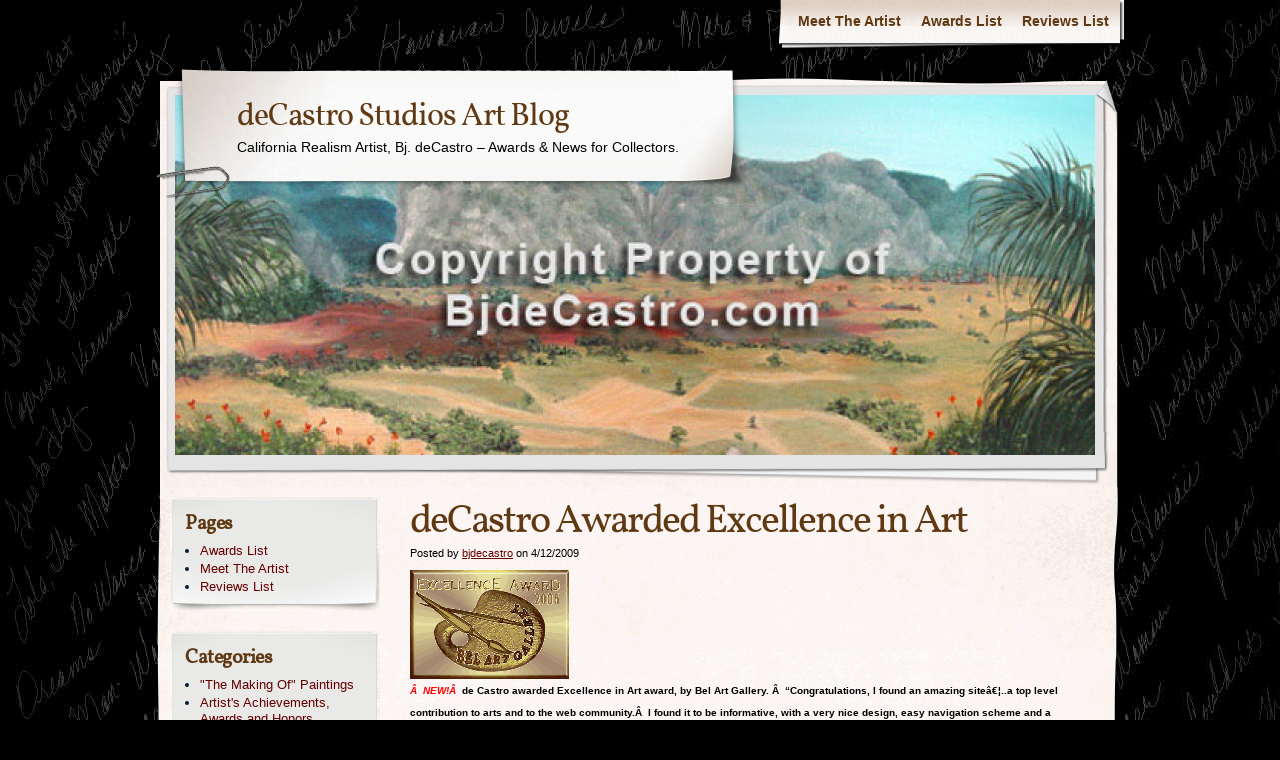

--- FILE ---
content_type: text/html; charset=UTF-8
request_url: http://bjdecastro.com/art-blog/2009/04/decastro-awarded-excellence-in-art/
body_size: 7407
content:
<!DOCTYPE html>
<html lang="en-US">
<head>
    <meta charset="UTF-8" />
    <title>deCastro Awarded Excellence in Art | deCastro Studios Art Blog</title>
    <meta name="author" content="Designed by Contexture International | http://www.contextureintl.com" />
	<meta name="iconpath" id="iconpath" content="http://bjdecastro.com/art-blog/wp-content/themes/adventure-journal/images/bh" />
    <link rel="profile" href="http://gmpg.org/xfn/11" />
    <link rel="pingback" href="http://bjdecastro.com/art-blog/xmlrpc.php" />
    <meta name='robots' content='max-image-preview:large' />
	<style>img:is([sizes="auto" i], [sizes^="auto," i]) { contain-intrinsic-size: 3000px 1500px }</style>
	<link rel="alternate" type="application/rss+xml" title="deCastro Studios Art Blog &raquo; Feed" href="http://bjdecastro.com/art-blog/feed/" />
<link rel="alternate" type="application/rss+xml" title="deCastro Studios Art Blog &raquo; Comments Feed" href="http://bjdecastro.com/art-blog/comments/feed/" />
<script type="text/javascript">
/* <![CDATA[ */
window._wpemojiSettings = {"baseUrl":"https:\/\/s.w.org\/images\/core\/emoji\/16.0.1\/72x72\/","ext":".png","svgUrl":"https:\/\/s.w.org\/images\/core\/emoji\/16.0.1\/svg\/","svgExt":".svg","source":{"concatemoji":"http:\/\/bjdecastro.com\/art-blog\/wp-includes\/js\/wp-emoji-release.min.js?ver=6.8.3"}};
/*! This file is auto-generated */
!function(s,n){var o,i,e;function c(e){try{var t={supportTests:e,timestamp:(new Date).valueOf()};sessionStorage.setItem(o,JSON.stringify(t))}catch(e){}}function p(e,t,n){e.clearRect(0,0,e.canvas.width,e.canvas.height),e.fillText(t,0,0);var t=new Uint32Array(e.getImageData(0,0,e.canvas.width,e.canvas.height).data),a=(e.clearRect(0,0,e.canvas.width,e.canvas.height),e.fillText(n,0,0),new Uint32Array(e.getImageData(0,0,e.canvas.width,e.canvas.height).data));return t.every(function(e,t){return e===a[t]})}function u(e,t){e.clearRect(0,0,e.canvas.width,e.canvas.height),e.fillText(t,0,0);for(var n=e.getImageData(16,16,1,1),a=0;a<n.data.length;a++)if(0!==n.data[a])return!1;return!0}function f(e,t,n,a){switch(t){case"flag":return n(e,"\ud83c\udff3\ufe0f\u200d\u26a7\ufe0f","\ud83c\udff3\ufe0f\u200b\u26a7\ufe0f")?!1:!n(e,"\ud83c\udde8\ud83c\uddf6","\ud83c\udde8\u200b\ud83c\uddf6")&&!n(e,"\ud83c\udff4\udb40\udc67\udb40\udc62\udb40\udc65\udb40\udc6e\udb40\udc67\udb40\udc7f","\ud83c\udff4\u200b\udb40\udc67\u200b\udb40\udc62\u200b\udb40\udc65\u200b\udb40\udc6e\u200b\udb40\udc67\u200b\udb40\udc7f");case"emoji":return!a(e,"\ud83e\udedf")}return!1}function g(e,t,n,a){var r="undefined"!=typeof WorkerGlobalScope&&self instanceof WorkerGlobalScope?new OffscreenCanvas(300,150):s.createElement("canvas"),o=r.getContext("2d",{willReadFrequently:!0}),i=(o.textBaseline="top",o.font="600 32px Arial",{});return e.forEach(function(e){i[e]=t(o,e,n,a)}),i}function t(e){var t=s.createElement("script");t.src=e,t.defer=!0,s.head.appendChild(t)}"undefined"!=typeof Promise&&(o="wpEmojiSettingsSupports",i=["flag","emoji"],n.supports={everything:!0,everythingExceptFlag:!0},e=new Promise(function(e){s.addEventListener("DOMContentLoaded",e,{once:!0})}),new Promise(function(t){var n=function(){try{var e=JSON.parse(sessionStorage.getItem(o));if("object"==typeof e&&"number"==typeof e.timestamp&&(new Date).valueOf()<e.timestamp+604800&&"object"==typeof e.supportTests)return e.supportTests}catch(e){}return null}();if(!n){if("undefined"!=typeof Worker&&"undefined"!=typeof OffscreenCanvas&&"undefined"!=typeof URL&&URL.createObjectURL&&"undefined"!=typeof Blob)try{var e="postMessage("+g.toString()+"("+[JSON.stringify(i),f.toString(),p.toString(),u.toString()].join(",")+"));",a=new Blob([e],{type:"text/javascript"}),r=new Worker(URL.createObjectURL(a),{name:"wpTestEmojiSupports"});return void(r.onmessage=function(e){c(n=e.data),r.terminate(),t(n)})}catch(e){}c(n=g(i,f,p,u))}t(n)}).then(function(e){for(var t in e)n.supports[t]=e[t],n.supports.everything=n.supports.everything&&n.supports[t],"flag"!==t&&(n.supports.everythingExceptFlag=n.supports.everythingExceptFlag&&n.supports[t]);n.supports.everythingExceptFlag=n.supports.everythingExceptFlag&&!n.supports.flag,n.DOMReady=!1,n.readyCallback=function(){n.DOMReady=!0}}).then(function(){return e}).then(function(){var e;n.supports.everything||(n.readyCallback(),(e=n.source||{}).concatemoji?t(e.concatemoji):e.wpemoji&&e.twemoji&&(t(e.twemoji),t(e.wpemoji)))}))}((window,document),window._wpemojiSettings);
/* ]]> */
</script>
<style id='wp-emoji-styles-inline-css' type='text/css'>

	img.wp-smiley, img.emoji {
		display: inline !important;
		border: none !important;
		box-shadow: none !important;
		height: 1em !important;
		width: 1em !important;
		margin: 0 0.07em !important;
		vertical-align: -0.1em !important;
		background: none !important;
		padding: 0 !important;
	}
</style>
<link rel='stylesheet' id='wp-block-library-css' href='http://bjdecastro.com/art-blog/wp-includes/css/dist/block-library/style.min.css?ver=6.8.3' type='text/css' media='all' />
<style id='classic-theme-styles-inline-css' type='text/css'>
/*! This file is auto-generated */
.wp-block-button__link{color:#fff;background-color:#32373c;border-radius:9999px;box-shadow:none;text-decoration:none;padding:calc(.667em + 2px) calc(1.333em + 2px);font-size:1.125em}.wp-block-file__button{background:#32373c;color:#fff;text-decoration:none}
</style>
<style id='global-styles-inline-css' type='text/css'>
:root{--wp--preset--aspect-ratio--square: 1;--wp--preset--aspect-ratio--4-3: 4/3;--wp--preset--aspect-ratio--3-4: 3/4;--wp--preset--aspect-ratio--3-2: 3/2;--wp--preset--aspect-ratio--2-3: 2/3;--wp--preset--aspect-ratio--16-9: 16/9;--wp--preset--aspect-ratio--9-16: 9/16;--wp--preset--color--black: #000000;--wp--preset--color--cyan-bluish-gray: #abb8c3;--wp--preset--color--white: #ffffff;--wp--preset--color--pale-pink: #f78da7;--wp--preset--color--vivid-red: #cf2e2e;--wp--preset--color--luminous-vivid-orange: #ff6900;--wp--preset--color--luminous-vivid-amber: #fcb900;--wp--preset--color--light-green-cyan: #7bdcb5;--wp--preset--color--vivid-green-cyan: #00d084;--wp--preset--color--pale-cyan-blue: #8ed1fc;--wp--preset--color--vivid-cyan-blue: #0693e3;--wp--preset--color--vivid-purple: #9b51e0;--wp--preset--gradient--vivid-cyan-blue-to-vivid-purple: linear-gradient(135deg,rgba(6,147,227,1) 0%,rgb(155,81,224) 100%);--wp--preset--gradient--light-green-cyan-to-vivid-green-cyan: linear-gradient(135deg,rgb(122,220,180) 0%,rgb(0,208,130) 100%);--wp--preset--gradient--luminous-vivid-amber-to-luminous-vivid-orange: linear-gradient(135deg,rgba(252,185,0,1) 0%,rgba(255,105,0,1) 100%);--wp--preset--gradient--luminous-vivid-orange-to-vivid-red: linear-gradient(135deg,rgba(255,105,0,1) 0%,rgb(207,46,46) 100%);--wp--preset--gradient--very-light-gray-to-cyan-bluish-gray: linear-gradient(135deg,rgb(238,238,238) 0%,rgb(169,184,195) 100%);--wp--preset--gradient--cool-to-warm-spectrum: linear-gradient(135deg,rgb(74,234,220) 0%,rgb(151,120,209) 20%,rgb(207,42,186) 40%,rgb(238,44,130) 60%,rgb(251,105,98) 80%,rgb(254,248,76) 100%);--wp--preset--gradient--blush-light-purple: linear-gradient(135deg,rgb(255,206,236) 0%,rgb(152,150,240) 100%);--wp--preset--gradient--blush-bordeaux: linear-gradient(135deg,rgb(254,205,165) 0%,rgb(254,45,45) 50%,rgb(107,0,62) 100%);--wp--preset--gradient--luminous-dusk: linear-gradient(135deg,rgb(255,203,112) 0%,rgb(199,81,192) 50%,rgb(65,88,208) 100%);--wp--preset--gradient--pale-ocean: linear-gradient(135deg,rgb(255,245,203) 0%,rgb(182,227,212) 50%,rgb(51,167,181) 100%);--wp--preset--gradient--electric-grass: linear-gradient(135deg,rgb(202,248,128) 0%,rgb(113,206,126) 100%);--wp--preset--gradient--midnight: linear-gradient(135deg,rgb(2,3,129) 0%,rgb(40,116,252) 100%);--wp--preset--font-size--small: 13px;--wp--preset--font-size--medium: 20px;--wp--preset--font-size--large: 36px;--wp--preset--font-size--x-large: 42px;--wp--preset--spacing--20: 0.44rem;--wp--preset--spacing--30: 0.67rem;--wp--preset--spacing--40: 1rem;--wp--preset--spacing--50: 1.5rem;--wp--preset--spacing--60: 2.25rem;--wp--preset--spacing--70: 3.38rem;--wp--preset--spacing--80: 5.06rem;--wp--preset--shadow--natural: 6px 6px 9px rgba(0, 0, 0, 0.2);--wp--preset--shadow--deep: 12px 12px 50px rgba(0, 0, 0, 0.4);--wp--preset--shadow--sharp: 6px 6px 0px rgba(0, 0, 0, 0.2);--wp--preset--shadow--outlined: 6px 6px 0px -3px rgba(255, 255, 255, 1), 6px 6px rgba(0, 0, 0, 1);--wp--preset--shadow--crisp: 6px 6px 0px rgba(0, 0, 0, 1);}:where(.is-layout-flex){gap: 0.5em;}:where(.is-layout-grid){gap: 0.5em;}body .is-layout-flex{display: flex;}.is-layout-flex{flex-wrap: wrap;align-items: center;}.is-layout-flex > :is(*, div){margin: 0;}body .is-layout-grid{display: grid;}.is-layout-grid > :is(*, div){margin: 0;}:where(.wp-block-columns.is-layout-flex){gap: 2em;}:where(.wp-block-columns.is-layout-grid){gap: 2em;}:where(.wp-block-post-template.is-layout-flex){gap: 1.25em;}:where(.wp-block-post-template.is-layout-grid){gap: 1.25em;}.has-black-color{color: var(--wp--preset--color--black) !important;}.has-cyan-bluish-gray-color{color: var(--wp--preset--color--cyan-bluish-gray) !important;}.has-white-color{color: var(--wp--preset--color--white) !important;}.has-pale-pink-color{color: var(--wp--preset--color--pale-pink) !important;}.has-vivid-red-color{color: var(--wp--preset--color--vivid-red) !important;}.has-luminous-vivid-orange-color{color: var(--wp--preset--color--luminous-vivid-orange) !important;}.has-luminous-vivid-amber-color{color: var(--wp--preset--color--luminous-vivid-amber) !important;}.has-light-green-cyan-color{color: var(--wp--preset--color--light-green-cyan) !important;}.has-vivid-green-cyan-color{color: var(--wp--preset--color--vivid-green-cyan) !important;}.has-pale-cyan-blue-color{color: var(--wp--preset--color--pale-cyan-blue) !important;}.has-vivid-cyan-blue-color{color: var(--wp--preset--color--vivid-cyan-blue) !important;}.has-vivid-purple-color{color: var(--wp--preset--color--vivid-purple) !important;}.has-black-background-color{background-color: var(--wp--preset--color--black) !important;}.has-cyan-bluish-gray-background-color{background-color: var(--wp--preset--color--cyan-bluish-gray) !important;}.has-white-background-color{background-color: var(--wp--preset--color--white) !important;}.has-pale-pink-background-color{background-color: var(--wp--preset--color--pale-pink) !important;}.has-vivid-red-background-color{background-color: var(--wp--preset--color--vivid-red) !important;}.has-luminous-vivid-orange-background-color{background-color: var(--wp--preset--color--luminous-vivid-orange) !important;}.has-luminous-vivid-amber-background-color{background-color: var(--wp--preset--color--luminous-vivid-amber) !important;}.has-light-green-cyan-background-color{background-color: var(--wp--preset--color--light-green-cyan) !important;}.has-vivid-green-cyan-background-color{background-color: var(--wp--preset--color--vivid-green-cyan) !important;}.has-pale-cyan-blue-background-color{background-color: var(--wp--preset--color--pale-cyan-blue) !important;}.has-vivid-cyan-blue-background-color{background-color: var(--wp--preset--color--vivid-cyan-blue) !important;}.has-vivid-purple-background-color{background-color: var(--wp--preset--color--vivid-purple) !important;}.has-black-border-color{border-color: var(--wp--preset--color--black) !important;}.has-cyan-bluish-gray-border-color{border-color: var(--wp--preset--color--cyan-bluish-gray) !important;}.has-white-border-color{border-color: var(--wp--preset--color--white) !important;}.has-pale-pink-border-color{border-color: var(--wp--preset--color--pale-pink) !important;}.has-vivid-red-border-color{border-color: var(--wp--preset--color--vivid-red) !important;}.has-luminous-vivid-orange-border-color{border-color: var(--wp--preset--color--luminous-vivid-orange) !important;}.has-luminous-vivid-amber-border-color{border-color: var(--wp--preset--color--luminous-vivid-amber) !important;}.has-light-green-cyan-border-color{border-color: var(--wp--preset--color--light-green-cyan) !important;}.has-vivid-green-cyan-border-color{border-color: var(--wp--preset--color--vivid-green-cyan) !important;}.has-pale-cyan-blue-border-color{border-color: var(--wp--preset--color--pale-cyan-blue) !important;}.has-vivid-cyan-blue-border-color{border-color: var(--wp--preset--color--vivid-cyan-blue) !important;}.has-vivid-purple-border-color{border-color: var(--wp--preset--color--vivid-purple) !important;}.has-vivid-cyan-blue-to-vivid-purple-gradient-background{background: var(--wp--preset--gradient--vivid-cyan-blue-to-vivid-purple) !important;}.has-light-green-cyan-to-vivid-green-cyan-gradient-background{background: var(--wp--preset--gradient--light-green-cyan-to-vivid-green-cyan) !important;}.has-luminous-vivid-amber-to-luminous-vivid-orange-gradient-background{background: var(--wp--preset--gradient--luminous-vivid-amber-to-luminous-vivid-orange) !important;}.has-luminous-vivid-orange-to-vivid-red-gradient-background{background: var(--wp--preset--gradient--luminous-vivid-orange-to-vivid-red) !important;}.has-very-light-gray-to-cyan-bluish-gray-gradient-background{background: var(--wp--preset--gradient--very-light-gray-to-cyan-bluish-gray) !important;}.has-cool-to-warm-spectrum-gradient-background{background: var(--wp--preset--gradient--cool-to-warm-spectrum) !important;}.has-blush-light-purple-gradient-background{background: var(--wp--preset--gradient--blush-light-purple) !important;}.has-blush-bordeaux-gradient-background{background: var(--wp--preset--gradient--blush-bordeaux) !important;}.has-luminous-dusk-gradient-background{background: var(--wp--preset--gradient--luminous-dusk) !important;}.has-pale-ocean-gradient-background{background: var(--wp--preset--gradient--pale-ocean) !important;}.has-electric-grass-gradient-background{background: var(--wp--preset--gradient--electric-grass) !important;}.has-midnight-gradient-background{background: var(--wp--preset--gradient--midnight) !important;}.has-small-font-size{font-size: var(--wp--preset--font-size--small) !important;}.has-medium-font-size{font-size: var(--wp--preset--font-size--medium) !important;}.has-large-font-size{font-size: var(--wp--preset--font-size--large) !important;}.has-x-large-font-size{font-size: var(--wp--preset--font-size--x-large) !important;}
:where(.wp-block-post-template.is-layout-flex){gap: 1.25em;}:where(.wp-block-post-template.is-layout-grid){gap: 1.25em;}
:where(.wp-block-columns.is-layout-flex){gap: 2em;}:where(.wp-block-columns.is-layout-grid){gap: 2em;}
:root :where(.wp-block-pullquote){font-size: 1.5em;line-height: 1.6;}
</style>
<link rel='stylesheet' id='theme-css' href='http://bjdecastro.com/art-blog/wp-content/themes/adventure-journal/style.css?ver=6.8.3' type='text/css' media='all' />
<!--[if lt IE 9]>
<link rel='stylesheet' id='style-ie-css' href='http://bjdecastro.com/art-blog/wp-content/themes/adventure-journal/style-ie.css?ver=6.8.3' type='text/css' media='all' />
<![endif]-->
<script type="text/javascript" src="http://bjdecastro.com/art-blog/wp-includes/js/jquery/jquery.min.js?ver=3.7.1" id="jquery-core-js"></script>
<script type="text/javascript" src="http://bjdecastro.com/art-blog/wp-includes/js/jquery/jquery-migrate.min.js?ver=3.4.1" id="jquery-migrate-js"></script>
<script type="text/javascript" src="http://bjdecastro.com/art-blog/wp-content/themes/adventure-journal/aj.js?ver=6.8.3" id="aj-js"></script>
<script type="text/javascript" src="http://bjdecastro.com/art-blog/wp-content/themes/adventure-journal/bh.js?ver=6.8.3" id="bh-js"></script>
<link rel="https://api.w.org/" href="http://bjdecastro.com/art-blog/wp-json/" /><link rel="alternate" title="JSON" type="application/json" href="http://bjdecastro.com/art-blog/wp-json/wp/v2/posts/286" /><link rel="EditURI" type="application/rsd+xml" title="RSD" href="http://bjdecastro.com/art-blog/xmlrpc.php?rsd" />
<meta name="generator" content="WordPress 6.8.3" />
<link rel="canonical" href="http://bjdecastro.com/art-blog/2009/04/decastro-awarded-excellence-in-art/" />
<link rel='shortlink' href='http://bjdecastro.com/art-blog/?p=286' />
<link rel="alternate" title="oEmbed (JSON)" type="application/json+oembed" href="http://bjdecastro.com/art-blog/wp-json/oembed/1.0/embed?url=http%3A%2F%2Fbjdecastro.com%2Fart-blog%2F2009%2F04%2Fdecastro-awarded-excellence-in-art%2F" />
<link rel="alternate" title="oEmbed (XML)" type="text/xml+oembed" href="http://bjdecastro.com/art-blog/wp-json/oembed/1.0/embed?url=http%3A%2F%2Fbjdecastro.com%2Fart-blog%2F2009%2F04%2Fdecastro-awarded-excellence-in-art%2F&#038;format=xml" />
<style type="text/css" id="custom-background-css">
body.custom-background { background-color: #000000; background-image: url("http://bjdecastro.com/art-blog/wp-content/uploads/2014/02/bjdecastrocombkgrnd.jpg"); background-position: left top; background-size: auto; background-repeat: repeat; background-attachment: fixed; }
</style>
	</head>
<body class="wp-singular post-template-default single single-post postid-286 single-format-standard custom-background wp-theme-adventure-journal">
<div id="browser-helper">
    <div id="bh-bg">
        <table id="bh-notice" cellspacing="0" cellpadding="0" border="0">
            <tr>
                <td id="bh-icon-td" rowspan="3">
                    <img id="bh-icon" src="http://s.wordpress.org/images/browsers/ie.png" alt="browser icon" width="87"/>
                </td>
                <td id="bh-copy">
                    <div id="bh-warning">You are using an insecure version of <span id="bh-browsername">your web browser</span>. Please update your browser!</div>
                    <div id="bh-explain">Using an outdated browser makes your computer unsafe. For a safer, faster, more enjoyable user experience, please update your browser today or try a newer browser.</div>
                    <div id="bh-links">
                        <a id="bh-update" href="#">Update Your Browser</a> | <a href="http://www.google.com/chrome/">Try Something New</a> | <a href="#" id="bh-hide">Hide This Warning</a>
                    </div>
                </td>
            </tr>
        </table>
    </div>
    <div id="bh-shadow"></div>
</div>
    <div id="ancestor-286" class="siteframe page-siteframe ">
        <div id="container">
          <div id="container2">
            <div class="nav-horz nav-main" id="menu">
              <div class="nav-main-left">
                <div class="nav-main-right">
                    <div class="menu"><ul>
<li class="page_item page-item-56"><a href="http://bjdecastro.com/art-blog/meet-the-artist/">Meet The Artist</a></li>
<li class="page_item page-item-616"><a href="http://bjdecastro.com/art-blog/awards-list-2/">Awards List</a></li>
<li class="page_item page-item-552"><a href="http://bjdecastro.com/art-blog/reviews-list/">Reviews List</a></li>
</ul></div>
                </div>
              </div>
              <div class="nav-main-bottom"></div>
            </div>
            <div class="clear"></div>
            <!-- end header -->
      <div id="header"><div id="header2"><div id="header3"><div id="header4">
            		<div id="logo">
	  <div id="logo-2">
		<div id="logo-3">
		  <table><tr><td>
                            <div id="site-title"><a href="http://bjdecastro.com/art-blog/" title="deCastro Studios Art Blog" rel="home">
				  deCastro Studios Art Blog				  </a></div>
				<div id="site-description">California Realism Artist, Bj. deCastro &#8211; Awards &amp; News for Collectors.</div>          </td></tr></table>
		</div>
	  </div>
	</div>
	              <div id="banner">
                                        <img src="http://bjdecastro.com/art-blog/wp-content/uploads/2014/02/cropped-slideshow_6.jpg" width="920" height="360" alt="" />
                
              </div>
      </div></div></div></div><div class="content"  id="col-2-right">
    <div id="col-main" style="width:720px;">
      <div id="main-content" >
      <!-- BEGIN Main Content-->
            
                <div class="post-286 post type-post status-publish format-standard hentry category-bjdecastro-artist-awards-honors" id="post-286">
                <h1 class="storytitle">deCastro Awarded Excellence in Art</h1>                                        <div class="meta">Posted by <a href="http://bjdecastro.com/art-blog/author/site-admin/" title="Posts by bjdecastro" rel="author">bjdecastro</a> on 4/12/2009</div>

                                            
                    <div class="storycontent">
                        <p><img decoding="async" style="border: 0px;" src="http://bjdecastro.com/awards/bagaward2005.gif" border="0" alt="deCastro award" /><small><strong><span style="font-size: x-small; color: #ff0000; font-family: Arial;"><em>Â  NEW!Â  </em></span><span style="font-family: Arial;"><span style="font-size: x-small;">de Castro awarded Excellence in Art award, by Bel Art Gallery.</span><span style="font-size: x-small;"> Â  &#8220;Congratulations, I found an amazing siteâ€¦..a top level contribution to arts and to the web community.Â  I found it to be informative, with a very nice design, easy navigation scheme and a pleasant layout, besides accurate artistic work. Â  It is a very rare combination on the Word Wide Web.Â  It is evident that you have put a lot of hard work into it and your effort and dedication shine throughout your pages of art!Â  It&#8217;s a pleasure to present your wonderful artwork with the BEL ART AWARD 2005 and I would be very honoured if you accept it.&#8221;Â  Best regards from Portugal</span><small>.</small></span></strong></small></p>
                        <div class="clear"></div>
                    </div>
                    
                    <div class="feedback">
                                                Posted under  <a href="http://bjdecastro.com/art-blog/category/bjdecastro-artist-awards-honors/" rel="category tag">Artist's Achievements, Awards and Honors</a> <br />
                        <span>Comments Off<span class="screen-reader-text"> on deCastro Awarded Excellence in Art</span></span>                    </div>

                 </div>
                
			<div id="comments">
	<p class="nocomments">Comments are closed.</p>
    


</div><!-- #comments -->
        
              <!-- END Main Content-->

      </div>
    </div>
	<div id="col-left" class="sidebar" style="width:220px;"><ul><li id="pages-4" class="widget widget_pages"><h3>Pages</h3>
			<ul>
				<li class="page_item page-item-616"><a href="http://bjdecastro.com/art-blog/awards-list-2/">Awards List</a></li>
<li class="page_item page-item-56"><a href="http://bjdecastro.com/art-blog/meet-the-artist/">Meet The Artist</a></li>
<li class="page_item page-item-552"><a href="http://bjdecastro.com/art-blog/reviews-list/">Reviews List</a></li>
			</ul>

			</li><li id="categories-403333393" class="widget widget_categories"><h3>Categories</h3>
			<ul>
					<li class="cat-item cat-item-18"><a href="http://bjdecastro.com/art-blog/category/the-making-of-paintings/">&quot;The Making Of&quot; Paintings</a>
</li>
	<li class="cat-item cat-item-16"><a href="http://bjdecastro.com/art-blog/category/bjdecastro-artist-awards-honors/">Artist&#039;s Achievements, Awards and Honors</a>
</li>
	<li class="cat-item cat-item-1"><a href="http://bjdecastro.com/art-blog/category/bjdecastro-chat-news/">Artist&#039;s News</a>
</li>
	<li class="cat-item cat-item-4"><a href="http://bjdecastro.com/art-blog/category/ask-bj/">Ask Bj.</a>
</li>
	<li class="cat-item cat-item-46"><a href="http://bjdecastro.com/art-blog/category/the-making-of-paintings/ranchita-arroyo-grande-by-artist-bjdecastro/">Ranchita Arroyo Grande Morning</a>
</li>
	<li class="cat-item cat-item-25"><a href="http://bjdecastro.com/art-blog/category/reviews-comments-bjdecastro-decastroart/">Reviews &amp; Collector&#039;s Comments</a>
</li>
	<li class="cat-item cat-item-45"><a href="http://bjdecastro.com/art-blog/category/the-making-of-paintings/the-artists-eye-painting-by-bjdecastro/">The Artist&#039;s Eye</a>
</li>
			</ul>

			</li><li id="linkcat-15" class="widget widget_links"><h3>Links</h3>
	<ul class='xoxo blogroll'>
<li><a href="http://bjdecastro.com">Back to Bj.&#039;s Art Work</a></li>
<li><a href="http://decastrostudios.com" title="deCastro Studios">deCastro Studios</a></li>

	</ul>
</li>

		<li id="recent-posts-3" class="widget widget_recent_entries">
		<h3>Recent Posts</h3>
		<ul>
											<li>
					<a href="http://bjdecastro.com/art-blog/2013/07/the-spanish-steps-rome-italy-by-bj-decastro-is-the-azoony-com-artwork-of-the-day/">The Spanish Steps, Rome, Italy by Bj deCastro is the AZooNY.com artwork of the day!</a>
									</li>
											<li>
					<a href="http://bjdecastro.com/art-blog/2013/06/lola-the-maltese-by-bj-decastro-is-featured-art/">&#8220;Lola, The Maltese&#8221; by Bj. deCastro is Featured Art</a>
									</li>
											<li>
					<a href="http://bjdecastro.com/art-blog/2012/06/the-artists-eye-oil-painting-by-bj-decastro-is-done/">The Artist&#8217;s Eye, oil painting by Bj. deCastro is done</a>
									</li>
											<li>
					<a href="http://bjdecastro.com/art-blog/2012/05/bj-decastros-painting-the-spanish-steps-rome-italy-is-featured/">Bj. deCastro&#8217;s painting The Spanish Steps, Rome, Italy is Featured!</a>
									</li>
											<li>
					<a href="http://bjdecastro.com/art-blog/2012/04/capriole-vienna-by-bj-decastro-featured-art/">Capriole, Vienna by Bj. deCastro Featured Art</a>
									</li>
											<li>
					<a href="http://bjdecastro.com/art-blog/2012/03/ranchita-arroyo-grande-morning-completion/">Ranchita Arroyo Grande Morning &#8211; Completion</a>
									</li>
											<li>
					<a href="http://bjdecastro.com/art-blog/2012/03/ranchita-arroyo-grande-morning-foreground-details/">Ranchita Arroyo Grande Morning &#8211; Foreground details</a>
									</li>
											<li>
					<a href="http://bjdecastro.com/art-blog/2012/03/ranchita-arroyo-grande-morning-foreground-road/">Ranchita Arroyo Grande Morning &#8211; Foreground road</a>
									</li>
											<li>
					<a href="http://bjdecastro.com/art-blog/2012/03/ranchita-arroyo-grande-morning-oak-canopy/">Ranchita Arroyo Grande Morning &#8211; Oak &#038; Canopy</a>
									</li>
											<li>
					<a href="http://bjdecastro.com/art-blog/2012/03/ranchita-arroyo-grande-morning-dark-values/">Ranchita Arroyo Grande Morning &#8211; Dark Values</a>
									</li>
											<li>
					<a href="http://bjdecastro.com/art-blog/2012/03/ranchita-arroyo-grande-morning-middle-values/">Ranchita Arroyo Grande Morning &#8211; Middle Values</a>
									</li>
											<li>
					<a href="http://bjdecastro.com/art-blog/2012/03/ranchita-arroyo-grande-morning-underpainting-done/">Ranchita Arroyo Grande Morning &#8211; Underpainting done</a>
									</li>
											<li>
					<a href="http://bjdecastro.com/art-blog/2012/03/ranchita-arroyo-grande-morning-underpainting/">Ranchita Arroyo Grande Morning &#8211; Underpainting</a>
									</li>
											<li>
					<a href="http://bjdecastro.com/art-blog/2012/02/ranchita-arroyo-grande-morning-compositional-sketch-to-canvas/">Ranchita Arroyo Grande Morning &#8211; Compositional sketch to canvas</a>
									</li>
											<li>
					<a href="http://bjdecastro.com/art-blog/2012/02/ranchita-arroyo-grande/">Ranchita Arroyo Grande Morning</a>
									</li>
					</ul>

		</li><li id="meta-3" class="widget widget_meta"><h3>Meta</h3>
		<ul>
						<li><a href="http://bjdecastro.com/art-blog/wp-login.php">Log in</a></li>
			<li><a href="http://bjdecastro.com/art-blog/feed/">Entries feed</a></li>
			<li><a href="http://bjdecastro.com/art-blog/comments/feed/">Comments feed</a></li>

			<li><a href="https://wordpress.org/">WordPress.org</a></li>
		</ul>

		</li></ul></div>     <div class="clear"></div>
</div>
			<!-- begin footer -->
			<div class="clear"></div>
            <div id="footer">
				<div class="nav-horz nav-footer"><div class="menu"><ul>
<li class="page_item page-item-56"><a href="http://bjdecastro.com/art-blog/meet-the-artist/">Meet The Artist</a></li>
<li class="page_item page-item-616"><a href="http://bjdecastro.com/art-blog/awards-list-2/">Awards List</a></li>
<li class="page_item page-item-552"><a href="http://bjdecastro.com/art-blog/reviews-list/">Reviews List</a></li>
</ul></div>
</div>
				<script type="speculationrules">
{"prefetch":[{"source":"document","where":{"and":[{"href_matches":"\/art-blog\/*"},{"not":{"href_matches":["\/art-blog\/wp-*.php","\/art-blog\/wp-admin\/*","\/art-blog\/wp-content\/uploads\/*","\/art-blog\/wp-content\/*","\/art-blog\/wp-content\/plugins\/*","\/art-blog\/wp-content\/themes\/adventure-journal\/*","\/art-blog\/*\\?(.+)"]}},{"not":{"selector_matches":"a[rel~=\"nofollow\"]"}},{"not":{"selector_matches":".no-prefetch, .no-prefetch a"}}]},"eagerness":"conservative"}]}
</script>
				<div class="clear"></div> 
            </div>
          </div>
        </div>
		<div id="colophon">
			<a id="ctxophon" href="http://www.contextureintl.com/?sref=aj" title="A WordPress Theme by Contexture International"></a>
			<a id="wpophon" href="http://www.wordpress.org" title="Powered by WordPress"></a>
			<div class="clear"></div>
		</div>
    </div>
</body>
</html>

--- FILE ---
content_type: text/css
request_url: http://bjdecastro.com/art-blog/wp-content/themes/adventure-journal/style.css?ver=6.8.3
body_size: 7282
content:
/*
Theme Name:Adventure Journal
Theme URI:http://www.contextureintl.com/wordpress/adventure-journal-wordpress-theme/
Description:Share your adventures with the world! Adventure Journal is a powerful, feature-rich theme that lets you customize a wide variety of features from the comfort of your Dashboard - no coding required. Use your own header and background art, change the layout to one, two or three columns, add a custom stylesheet, set up unique sidebars for pages and posts.... and much more. Includes support for French, German, and Portugese languages. Professionally maintained by Contexture International.
Author:Contexture International
Author URI:http://www.contextureintl.com
Version:1.7.2
License:GNU General Public License
License URI:license.txt

Tags:brown, tan, yellow, light, dark, one-column, two-columns, left-sidebar, right-sidebar, fixed-width, custom-header, custom-background, custom-menu, theme-options, threaded-comments, sticky-post, holiday, photoblogging

!!!!!!!!!!  DO NOT EDIT THIS FILE !!!!!!!!!!
If you need to make changes to this theme, create a new stylesheet in the wp-content folder then go to the 'Wordpress Admin > Settings > Adventure Journal' and add your new stylesheet under the 'Custom Stylesheet' section. This will prevent your changes from being overwritten when new versions of this theme is released.
!!!!!!!!!!!!!!!!!!!!!!!!!!!!!!!!!!!!!!!!!!!!
*/

/******************** Default HTML Styling *********************/
* { padding:0; margin:0; }
html,body { width:100%; height:100%; }
body { font-family:Arial, Helvetica, sans-serif; font-size:14px; line-height:1.25; }
img { border:0; }
font { font-family:Tahoma, Geneva, sans-serif; }
h1,h2,h3,h4,h5,h6, .h1, .h2,.h3,.h4,.h5,.h6 { font-family:'VollkornRegular', Geneva, sans-serif; font-size:40px; font-style:normal; font-variant:normal; color:#603913; padding:0px; margin-top:0px; margin-right:0px; margin-bottom:0px; margin-left:0px; letter-spacing:-2px; }
	h1, .h1 { font-weight:normal; }
    h2, .h2 { font-size:28px; letter-spacing:-1px; }
    h3, .h3 { font-size:20px; letter-spacing:-0.5px; }
    h4, .h4 { letter-spacing:0px; font-family:Arial, Helvetica, sans-serif; font-size:18px; }
	h5, .h5 { letter-spacing:0px; font-family:Arial, Helvetica, sans-serif; font-size:16px; }
	h6, .h6 { letter-spacing:0px; font-family:Arial, Helvetica, sans-serif; font-size:14px; }
p { line-height:1.5em; margin-bottom:1em; }
ul,ol { margin-bottom:1em; padding:0; }
    ul ul { padding-bottom:0px; margin-bottom:0px; }
li { margin-left:2.8em; padding:0px; margin-bottom:0.5em; }
	ul li { list-style:square; }
    ul ul li { list-style:disc; }
	ul ul ul li { list-style:circle; }
ol { margin-bottom:1em; }
	ol li { list-style:decimal; }
    ol ol li { list-style:upper-alpha; }
	ol ol ol li { list-style:lower-roman; }

table { border-collapse:collapse; border-spacing:0; /*border:1px solid #E7E7E7;*/ width:100%; font-size:14px; }
	th { padding:4px; vertical-align:top; text-align:left; }
	td { padding:4px; vertical-align:top; text-align:left; /*border-top:1px solid #E7E7E7;*/ }

form { display:inline; }
	fieldset { padding:10px; }
	input, textarea, select { font-family:Arial, Helvetica, sans-serif; padding:4px; border-radius:5px; -moz-border-radius:5px; -webkit-border-radius:5px; border:1px solid #CCC; margin-bottom:3px; }
		textarea { width:98%; }
		input.button { color:#333333; font-size:16px; }
		input.button:hover { background-color:#660000; color:#FFF; }
		input.button:active { background-color:#F3E9E9; color:#000; }
		input:hover, textarea:hover, select:hover { border:1px solid #660000; }
		input:focus, textarea:focus { border:1px solid #660000; background:#F3E9E9; }
		select { }
			option { }
pre { background-color:#F5F5F5; padding:10px; font-family:"Courier 10 Pitch",Courier,monospace; margin-bottom:10px; }
blockquote { font-style:italic; padding:7px; padding-left:50px; padding-bottom:0px; font-size:16px; }
hr, .hr { margin-top:0em; margin-bottom:1em; height:1px; border-top-width:1px; border-top-style:dotted; border-right-style:none; border-bottom-style:none; border-left-style:none; border-top-color:#0F2A56; }
dl { margin:0 0 24px 0; }
dt { font-weight:bold; }
dd { margin-bottom:18px; }
big { font-size:131.25%; }
ins { background:#FFF; text-decoration:none; }

a:link { color:#660000; text-decoration:underline; }
 h1 a:link, h2 a:link, h3 a:link { color:#603913; }
a:visited { color:#19196a; }
a:hover { color:#000000; text-decoration:none; }
a:active { }


/******************** Fonts - Courtesy of FontSquirrel.com *********************/

@font-face {
	font-family:'VollkornRegular';
	src:url('fonts/Vollkorn-Regular-webfont.eot');
	src:local('?'), url('fonts/Vollkorn-Regular-webfont.woff') format('woff'), url('fonts/Vollkorn-Regular-webfont.ttf') format('truetype'), url('fonts/Vollkorn-Regular-webfont.svg#webfonthQXI4kak') format('svg');
	font-weight:normal;
	font-style:normal;
}


/********************* Library *********************/

.txt-left { text-align:left; }
.txt-right { text-align:right; }
.txt-center { text-align:center; }

.block { display:block; }
.inline { display:inline; }

.centerme { margin-right:auto; margin-left:auto; }
.float-left { float:left; }
.float-right { float:right; }

.clear, .clear-both { clear:both; }
.clear-left { clear:left; }
.clear-right { clear:right; }
.hidden { display:none; }

.pad-0 { padding:0; }
.pad-3, .pad-sm { padding:3px; }
.pad-5 { padding:5px; }
.pad-7, .pad-med { padding:7px; }
.pad-10, .pad-lot { padding:10px; }

.btn { display:block; overflow:hidden; text-indent:-999px; }

.img-left { float:left; margin-right:8px; margin-bottom:5px; }
.img-right { float:right; margin-left:8px; margin-bottom:5px; }

.txt-largester { font-size:1.8em; }
.txt-largest { font-size:1.6em; }
.txt-larger { font-size:1.25em; }
.txt-large { font-size:1.1em; }
.txt-small { font-size:.9em; }
.txt-smaller { font-size:.8em; }
.txt-smallest { font-size:.5em; }

.txt-smcaps { font-variant:small-caps; }
.txt-uppercase { text-transform:uppercase; }

.txt-dkred { color:#990000; }
.txt-blue { color:#3A6E8F; }
.txt-grey { color:#999999; }
.txt-red { color:#8e2e06; }
.txt-white { color:#FFFFFF; }

.txt-reference { font-size:.8em; color:#666666; position:relative; top:-4px; }
.txt-superscript { font-size:.6em; position:relative; top:-8px; }
.txt-nobold { font-weight:normal; }
.txt-bold { font-weight:bold; }
.txt-italic { font-style:italic; }
.txt-nodecorate { text-decoration:none; }
.txt-underline { text-decoration:underline; }
.txt-linethrough { text-decoration:line-through; }
.txt-monospace { font-family:"Courier New",monospace; }

.round,
.round-all { border-radius:5px; -moz-border-radius:5px; -webkit-border-radius:5px; }
.round-top { border-radius:5px 5px 0 0; -moz-border-radius:5px 5px 0 0; -webkit-border-radius:5px 5px 0 0; }
.round-bottom { border-radius:0 0 5px 5px; -moz-border-radius:0 0 5px 5px; -webkit-border-radius:0 0 5px 5px; }
.round-left { border-radius:5px 0 0 5px; -moz-border-radius:5px 0 0 5px; -webkit-border-radius:5px 0 0 5px; }
.round-right { border-radius:0 5px 5px 0; -moz-border-radius:0 5px 5px 0; -webkit-border-radius:0 5px 5px 0; }
.round-topleft { border-radius:5px 0 0 0; -moz-border-radius:5px 0 0 0; -webkit-border-radius:5px 0 0 0; }
.round-topright { border-radius:0 5px 0 0; -moz-border-radius:0 5px 0 0; -webkit-border-radius:0 5px 0 0; }
.round-bottomleft { border-radius:0 0 0 5px; -moz-border-radius:0 0 0 5px; -webkit-border-radius:0 0 0 5px; }
.round-bottomright { border-radius:0 0 5px 0; -moz-border-radius:0 0 5px 0; -webkit-border-radius:0 0 5px 0; }

.round-more,
.round-all-more { border-radius:10px; -moz-border-radius:10px; -webkit-border-radius:10px; }
.round-top-more { border-radius:10px 10px 0 0; -moz-border-radius:10px 10px 0 0; -webkit-border-radius:10px 10px 0 0; }
.round-bottom-more { border-radius:0 0 10px 10px; -moz-border-radius:0 0 10px 10px; -webkit-border-radius:0 0 10px 10px; }
.round-left-more { border-radius:10px 0 0 10px; -moz-border-radius:10px 0 0 10px; -webkit-border-radius:10px 0 0 10px; }
.round-right-more { border-radius:0 10px 10px 0; -moz-border-radius:0 10px 10px 0; -webkit-border-radius:0 10px 10px 0; }
.round-topleft-more { border-radius:10px 0 0 0; -moz-border-radius:10px 0 0 0; -webkit-border-radius:10px 0 0 0; }
.round-topright-more { border-radius:0 10px 0 0; -moz-border-radius:0 10px 0 0; -webkit-border-radius:0 10px 0 0; }
.round-bottomleft-more { border-radius:0 0 0 10px; -moz-border-radius:0 0 0 10px; -webkit-border-radius:0 0 0 10px; }
.round-bottomright-more { border-radius:0 0 10px 0; -moz-border-radius:0 0 10px 0; -webkit-border-radius:0 0 10px 0; }

.opacity,
.opacity-50 { opacity:0.50; filter:alpha(opacity=50); }
.opacity-75 { opacity:0.75; filter:alpha(opacity=75); }
.opacity-25 { opacity:0.25; filter:alpha(opacity=25); }



/******************** Default Wordpress Styling *********************/

.entry-meta, .meta { margin-bottom:10px; font-size:11px; }
.entry-title { margin-bottom:5px; }
.entry-utility, .feedback { clear:both; background:#e9e9e8; padding:8px; border:1px solid white; box-shadow: 0 0 2px rgba(0,0,0,.5); -moz-box-shadow: 0 0 2px rgba(0,0,0,.5);-webkit-box-shadow: 0 0 2px rgba(0,0,0,.5); border-radius:3px; -moz-border-radius:3px; -webkit-border-radius:3px; }


.post { margin-bottom:20px; padding-bottom:15px; padding-top:0px; position:relative; }
	.post img { display:block; }
.page-link { margin-bottom:5px; }
	.page-link a:link, .page-link a:visited { background:#FFF; color:#7D3913; font-weight:normal; padding:3px 6px; text-decoration:none; border-radius:20px; -moz-border-radius:20px; -webkit-border-radius:20px; }
		.page-link a:hover { background:#7D3913; color:#FFF; }

#nav-above, #nav-below { margin-bottom:1em; font-size:11px; height:20px;padding:5px 10px;  /*background:#efe3d8;*/ background:#e9e9e8; border-radius:3px; -webkit-border-radius:3px; -moz-border-radius:3px; border: 1px solid white; box-shadow: 0 0 2px rgba(0,0,0,.5); -moz-box-shadow: 0 0 2px rgba(0,0,0,.5); -webkit-box-shadow: 0 0 2px rgba(0,0,0,.5); }
        .nav-next, .nav-previous { font-weight:bold; /*padding:5px 10px; background:#603913; */}
	.nav-previous { float:left; }
        .nav-next { float:right; }
            .nav-previous a, .nav-next a { color: black; font-size: 1.2em; text-transform: uppercase; text-decoration: none; }
			.nav-previous a:hover, .nav-next a:hover { text-decoration:underline; } 

.screen-reader-text { position:absolute; left:-9000px; }
.read-excerpt { display:block; }
.sticky, .bypostauthor { 
	padding: 10px;
	background: #FAE8D4 url(images/paper-crumpled-sm.jpg);
	border: 1px solid #DACFBA;
	box-shadow: 0 2px 6px rgba(0,0,0,0.2);
		-moz-box-shadow: 0 2px 6px rgba(0,0,0,0.2);
		-webkit-box-shadow: 0 2px 6px rgba(0,0,0,0.2);
	border-radius: 2px;
		-moz-border-radius: 2px;
		-webkit-border-radius: 2px;
	border-top: 1px solid #F5F7F2;
	border-left: 1px solid #F5F7F2;
	border-right: 1px solid #C6BBA6;
	border-bottom: 1px solid #BCB19C; 
}
       .sticky .entry-utility { background:rgba(198, 180, 153, .5); }
       .sticky .tape, .bypostauthor .tape { position:absolute; width:59px; height:69px; z-index:3; background:url(images/tape.gif) no-repeat; opacity:0.7; filter:alpha(opacity=70); z-index:13; }
       .sticky .tape.tr, .bypostauthor .tape.tr { right:-18px; top:-20px; }
       .sticky .tape.bl, .bypostauthor .tape.bl { left:-20px; bottom:-30px; }

.paper-all .post, .bypostauthor { padding:10px; background:#fae8d4 url(images/paper-crumpled.jpg); border:1px solid #dacfba; box-shadow:3px 3px 5px rgba(0,0,0,0.2); -moz-box-shadow:3px 3px 5px rgba(0,0,0,0.2); -webkit-box-shadow:3px 3px 5px rgba(0,0,0,0.2); border-radius:2px; -moz-border-radius:2px; -webkit-border-radius:2px; }
       .paper-all .post .entry-utility { background:rgba(198, 180, 153, .5); }
       .paper-all .post .tape, .paper-all .bypostauthor .tape { position:absolute; width:59px; height:69px; z-index:3; background:url(images/tape.gif) no-repeat; opacity:0.7; filter:alpha(opacity=70); z-index:13; }
       .paper-all .post .tape.tr, .paper-all .bypostauthor .tape.tr { right:-18px; top:-20px; }
       .paper-all .post .tape.bl, .paper-all .bypostauthor .tape.bl { left:-20px; bottom:-30px; }
       /*width correction for featured images in sticky styling*/
       .paper-all .attachment-post-thumbnail, .sticky .attachment-post-thumbnail { width:99% !important; }

.attachment img { max-width:900px; }
.alignleft, img.alignleft { display:inline; float:left; margin-right:24px !important; margin-top:4px !important; }
.alignright, img.alignright { display:inline; float:right; margin-left:24px !important; margin-top:4px !important; }
.aligncenter, img.aligncenter { clear:both; display:block; margin-left:auto !important; margin-right:auto !important; }
img.alignleft, img.alignright, img.aligncenter { margin-bottom:12px !important; }

.wp-caption { /*background:#EFE3D8;*/ line-height:18px; margin-bottom:20px; padding:6px; text-align:center; 
	background:
		top right url(images/sidebar-bg-top-right.png) no-repeat,
		top left url(images/sidebar-bg-top-left.png) no-repeat,
		top center url(images/sidebar-bg-top.png) repeat-x,
		bottom right url(images/sidebar-bg-bottom-right.png) no-repeat,
		bottom left url(images/sidebar-bg-bottom-left.png) no-repeat,
		bottom center url(images/sidebar-bg-bottom.png) repeat-x,
		top left url(images/sidebar-bg-left.png) repeat-y,
		top right url(images/sidebar-bg-right.png) repeat-y;
	background-color:#e9e9e8;}
	.wp-caption img { margin:5px 5px 0; margin-left:auto; margin-right:auto; text-align:center; display:block; border-bottom: 1px solid white; border-top: 1px solid gray;border-right: 1px solid silver;border-left: 1px solid silver; }
	.wp-caption a { text-align:center; display:block; }
.wp-caption p.wp-caption-text { color:#888; font-size:12px; margin:5px; }
.wp-smiley { margin:0; }

.gallery { margin:0 auto 18px !important; }
	.gallery .gallery-item { float:left; margin-top:0; text-align:center; width:28% !important; background:
			top right url('images/sidebar-bg-top-right.png') no-repeat,
			top left url('images/sidebar-bg-top-left.png') no-repeat,
			top center url('images/sidebar-bg-top.png') repeat-x,
			bottom right url('images/sidebar-bg-bottom-right.png') no-repeat,
			bottom left url('images/sidebar-bg-bottom-left.png') no-repeat,
			bottom center url('images/sidebar-bg-bottom.png') repeat-x,
			top left url('images/sidebar-bg-left.png') repeat-y,
			top right url('images/sidebar-bg-right.png') repeat-y,
			url('images/sidebar-bg-fill.jpg');
		/*background-color:#e9e9e8;*/
		padding:10px 5px 15px 5px;
	}
	.gallery .gallery-item dt { margin-bottom:25px; }
	.gallery .gallery-item dd  { margin-top:-15px; }
	.gallery .gallery-item p {}
	.gallery img { margin-left:auto; margin-right:auto; margin-bottom:6px; border:none !important; }
	.gallery .gallery-caption { color:#888; font-size:12px; margin:0 0 0px; }
	.gallery dl { 	margin:0; }
	.gallery br+br { display:none; }
.attachment img { display:block; margin:0 auto; }

.bypostauthor { min-height:80px; }
.bypostauthor:after { content:url(images/tape.gif); opacity:0.5; position:absolute; /*left:623px; */ right:-18px; top:-20px; filter:alpha(opacity=60); }

.comments-link { }
.comment-date { font-size:10px; }

/********************* Layout *********************/

/* 1 Column Layout */
#col-1 { }
	#col-1 #col-main { width:auto; margin:0px; }
		#col-1 #main-content { padding:30px; padding-bottom:40px; }
    #col-1 #col-left { display:none; }
    #col-1 #col-right { display:none; }

/* 2 Column Layout with content on left*/
#col-2-left { padding:10px; }
	#col-2-left #col-main { width:705px; float:left; padding-left:15px; overflow:hidden; }
		#col-2-left #main-content { padding:20px; padding-top:0px; padding-bottom:40px; }
		#col-3-left .attachment-post-thumbnail { max-width:640px; max-height:183px}
		/* #col-2-left #main-content img { max-width:640px; } */
	#col-2-left #col-left { width:220px; padding:0px; float:left; margin-left:0px }
	#col-2-left #col-right { display:none; }

/* 2 Column Layout with content on right*/
#col-2-right { padding-top:10px; padding-bottom:10px; }
	#col-2-right #col-main { width:705px; float:right; padding-right:20px; overflow:hidden; }
		#col-2-right #main-content { padding:20px; padding-top:0px; padding-bottom:40px; }
		#col-2-right .attachment-post-thumbnail { max-width:640px; max-height:183px}
	#col-2-right #col-left { width:220px; padding:0px; float:right; margin-right:0px; }
	#col-2-right #col-right { display:none; }

/* 3 Column Layout */
#col-3 { padding:10px; }
	#col-3 #col-main { float:left; width:100%; overflow:hidden; }
		#col-3 #main-content { margin:0 240px 0 220px; padding:10px; }/*Margins for content column. Should be "0 RightColumnWidth 0 LeftColumnWidth*/
		#col-3 .attachment-post-thumbnail { max-width:475px; max-height:92px}
	#col-3 #col-left { float:left; padding:10px; width:220px; /*Width of left column in pixel*/margin-left:-960px; /*Set margin to that of -(MainContainerWidth)*/}
	#col-3 #col-right { float:left; padding:10px; width:220px; /*Width of right column*/margin-left:-240px; margin-right:-10px; /*Set left margin to -(RightColumnWidth)*/}

/* 3 Column Layout with content on left */
#col-3-left { padding:10px; }
	#col-3-left #col-main { width:495px; float:left; }
		#col-3-left #main-content { padding:12px; padding-left:15px; padding-right:5px; }
		#col-3-left .attachment-post-thumbnail { max-width:475px; max-height:92px}
	#col-3-left #col-left { width:220px; padding:0px; margin-left:15px; float:left; }
	#col-3-left #col-right { width:220px; padding:0px; margin-left:5px; float:left; }

/* =Master Page Classes
-------------------------------------------------------------- */

body { /*background:url(images/mp-background-tile.jpg) center top;*/ text-align:center; }
.siteframe { height:100%; }
#container { background:url(images/mp-background-shading.png) center top; min-height:100%; }
#ancestor-homepage { }
#container2 { width:980px; margin-left:auto; margin-right:auto; text-align:left; }
.content { background-image:url(images/mp-sprite-content-bg.png); background-repeat:repeat-y; background-position:center top; }

#header { background:url(images/mp-sprite-header-bg2.png) repeat-y 3px 0px; text-align:left; padding-top:0px; position:relative; margin-top:35px; margin-bottom:0px; }
#header2 { background:url(images/mp-sprite-header-bg2.png) no-repeat -1002px top; margin-top:0px; position:relative; top:-35px; }
#header3 { background:url(images/mp-sprite-header-bg2.png) no-repeat -2007px bottom ; position:relative; top:35px; }
#header4 { position:relative; top:-20px; padding-bottom:8px; padding-top:3px; min-height:100px; }

#banner { margin-left:auto; margin-right:auto; position:relative; left:25px; z-index:5; }

#logo { position:relative; z-index:10; top:-30px; left:7px; }
	#logo-2 { background:url(images/mp-sprite-master.png) no-repeat right -226px; padding-right:70px; height:133px; position:absolute; z-index:20; }
	#logo-3 { background:url(images/mp-sprite-master.png) no-repeat 0px -50px; padding-left:80px; height:133px; min-width:110px; text-align:center; float:left; line-height:normal; }
	#logo a:link, #logo a:visited { font-family:'VollkornRegular', Geneva, sans-serif; color:#603913; text-decoration:none; color:#603913; letter-spacing:-1px; font-size:32px; white-space:nowrap; text-decoration:none; }
	#logo a:hover { text-decoration:underline; }
	#logo table, #logo td { border:0px; padding:0px; margin:0px; text-align:left; vertical-align:middle; height:120px; width:auto; }
#site-title { margin-bottom:-12px; }
#site-description { margin-top:12px; }

#attrition { color:#FFF; text-decoration:none; -moz-text-shadow:1px 1px #000; -webkit-text-shadow:1px 1px #000; text-shadow:1px 1px #000; font-size:12px; float:left; }
#attrition a { color:#FFF; }
#attrition #contexture { background:url("images/contexture-international-logo-white.png") no-repeat scroll center center transparent; display:block; height:36px; margin-bottom:20px; overflow:hidden; text-indent:-9999px; width:138px; padding-top:6px; }

#site-generator { float:right; font-size:12px; }
	#site-generator a { color:#FFF; text-decoration:none; -moz-text-shadow:1px 1px #000; -webkit-text-shadow:1px 1px #000; text-shadow:1px 1px #000; }
	
#colophon { background:url('images/mp-background-shading.png') center top; padding-bottom:10px; }
	#ctxophon { display:block; float:left; width:258px; height:44px; background:url('images/colophon-ctx.png') -50px 0 no-repeat; }
		#ctxophon:hover { background-position:0 0; }
	#wpophon { display:block; float:right; width:228px; height:44px; background:url('images/colophon-wp.png') 0 0 no-repeat; }

/* =Navigation
-------------------------------------------------------------- */

h1 a:link, h1 a:visited, h2 a:link, h2 a:visited, h3 a:link, h3 a:visited { text-decoration:none; }
h1 a:hover, h2 a:hover, h3 a:hover { text-decoration:underline; }

/* Page Edit Link */
.edit-link a, .post-edit-link,
.edit-link a, .comment-edit-link { position:absolute; padding:3px; margin-left:0 !important; margin-top:0 !important; left:-40px !important; top:0px !important; color:#FF0000; background-color:#F5F5F5; border:1px solid #999999; text-decoration:none !important; border-radius:5px; -moz-border-radius:5px; -webkit-border-radius:5px; box-shadow:2px 2px 5px rgba(0,0,0,0.2); -moz-box-shadow:2px 2px 5px rgba(0,0,0,0.2); -webkit-box-shadow:2px 2px 5px rgba(0,0,0,0.2); z-index:15; }
	.edit-link a:hover, .post-edit-link:hover,
        .edit-link a:hover, .comment-edit-link:hover { color:#FFF; background-color:#999; text-decoration:none; }
/* Comment Edit Link */
/*.edit-link a, .comment-edit-link { position:absolute; padding:3px; margin-left:0 !important; margin-top:0 !important; left:-40px !important; top:0px !important; color:#FF0000; background-color:#F5F5F5; border:1px solid #999999; text-decoration:none !important; border-radius:5px; -moz-border-radius:5px; -webkit-border-radius:5px; box-shadow:2px 2px 5px rgba(0,0,0,0.2); -moz-box-shadow:2px 2px 5px rgba(0,0,0,0.2); -webkit-box-shadow:2px 2px 5px rgba(0,0,0,0.2); }
	.edit-link a:hover, .comment-edit-link:hover { color:#FFF; background-color:#999; text-decoration:none; }*/


.nav-horz { margin:0px; padding:0px; clear:both; }
.nav-horz li { margin:0px; padding:0px; float:left; list-style-type:none; }

.nav-top a, .nav-main a, .nav-footer a { display:block; text-decoration:none; }
.nav-top li, .nav-main li, .nav-footer li { margin:0px; padding:0px; list-style-type:none; }

/* Top Navigation Styling */
.nav-top { }
    .nav-top li { }
    .nav-top a:link, .nav-top a:visited { text-align:center; width:auto; padding-top:5px; padding-right:10px; padding-bottom:5px; padding-left:10px; }
    .nav-top a:hover { }

/* Main Navigation Styling */
#menu { padding:0px; padding-bottom:20px; }
.nav-main .menu { max-height:49px; max-width:958px; }
.nav-main { float:right; }
	.nav-main-left { background:url(images/mp-navigation-main-sprite.png) no-repeat 0px -188px; padding-left:11px; }
	.nav-main-right { background:url(images/mp-navigation-main-sprite.png) no-repeat right -94px; padding-right:11px; }
	.nav-main-bottom { background:url(images/mp-sprite-master.png) no-repeat left top; height:9px; margin-right:10px; position:relative; top:-5px; }
	.nav-main ul { background:url(images/mp-navigation-main-sprite.png) repeat-x 0px 0px; height:48px; margin-bottom:0px; padding-left:4px; padding-right:6px; }
    .nav-main li { margin:0px; padding:0px; }

    .nav-main a:link, .nav-main a:visited { text-align:center; width:auto; padding-top:13px; padding-right:10px; padding-bottom:13px; padding-left:10px; color:#603913; font-weight:bold; }
    .nav-main a:hover { }

        #menu .nav-main-right > div > ul,
        #menu .nav-main-right > div > ul ul,
        #menu .nav-main-right > div > ul li { position:relative; padding:0; margin:0; }
        #menu .nav-main-right > div > ul ul li { box-shadow:0px 3px 3px rgba(0,0,0,0.2); -moz-box-shadow:0px 3px 3px rgba(0,0,0,0.2); -webkit-box-shadow:0px 3px 3px rgba(0,0,0,0.2); }
        #menu .nav-main-right > div > ul ul a { padding:8px 0 8px 10px !important; text-align:left; }
	#menu .nav-main-right > div > ul ul { position:absolute !important; top:100%; left:0; display:none; width:180px; z-index:99999; background-image:none; padding:0px; margin:-1px 0 0 0; }
        /*.admin-bar #menu ul ul { top:68px !important; }*/
                #menu .nav-main-right > div > ul ul li { float:none; clear:both; min-width:180px; background:#EFE3D8; background-image:none; }
                    #menu .nav-main-right > div > ul ul ul { left:100%; top:0; }
		#menu .nav-main-right > div > ul li:hover > a,
		#menu .nav-main-right > div > ul ul :hover > a { background:rgba(255,255,255,.2); color:#000; text-decoration:underline; }
		#menu .nav-main-right > div > ul li:hover > ul { display:block; }
		#menu .nav-main-right > div > ul li.current_page_item > a,
		#menu .nav-main-right > div > ul li.current-menu-ancestor > a,
		#menu .nav-main-right > div > ul li.current-menu-item > a,
		#menu .nav-main-right > div > ul li.current-menu-parent > a { color:#000; text-decoration:underline; }
		* html #menu .nav-main-right > div > ul li.current_page_item a,
		* html #menu .nav-main-right > div > ul li.current-menu-ancestor a,
		* html #menu .nav-main-right > div > ul li.current-menu-item a,
		* html #menu .nav-main-right > div > ul li.current-menu-parent a,
		* html #menu .nav-main-right > div > ul li a:hover { color:#fff; }

/* Styling for dynamic sidebar navigation, used in conjunction with the Simple Section Nav widget*/
.sidebar { }
    .sidebar h3,.nav-sidebar .h3 { }
    .sidebar ul { margin:0px; padding:0px; margin-left:0em; }
		.sidebar ul ul { margin-top:5px; }
		.sidebar ul ul ul { margin-top:3px; margin-bottom:3px; }

    .sidebar li { margin:0px; padding:0px; list-style-type:none; font-weight:bold; color:#041A36; /*background-color:#efe3d8; */padding:15px; margin-bottom:20px; }
		.sidebar li li { list-style-type:disc; margin-left:15px; font-weight:normal; font-size:0.96em; padding:0px; margin-bottom:0px; }
		.sidebar li li li { list-style-type:circle; font-size:0.88em; }
		.sidebar li li li li { list-style-type:disc; font-size:1em; }

    .sidebar li.widget { 
		min-height:60px;
		margin-right:10px;
		background:
			top right url('images/sidebar-bg-top-right.png') no-repeat,
			top left url('images/sidebar-bg-top-left.png') no-repeat,
			top center url('images/sidebar-bg-top.png') repeat-x,
			bottom right url('images/sidebar-bg-bottom-right.png') no-repeat,
			bottom left url('images/sidebar-bg-bottom-left.png') no-repeat,
			bottom center url('images/sidebar-bg-bottom.png') repeat-x,
			top left url('images/sidebar-bg-left.png') repeat-y,
			top right url('images/sidebar-bg-right.png') repeat-y;
		background-color:#e9e9e8;
		position:relative;
		z-index:10; 
	}

    .sidebar li li a:link, .sidebar li li a:visited { width:auto; padding-top:1px; padding-bottom:1px; text-decoration:none; display:block; }
		.sidebar li li a:hover { text-decoration:underline; }

	.sidebar ul ul .current_page_item { color:#F00!important; list-style-type:square!important; }

/* Footer Navigation Styling */
.nav-footer { background:url(images/mp-sprite-header-bg.png) no-repeat -986px 0px; padding:0 10px; height:66px; overflow:hidden; position:relative; top:-25px; left:3px; }
    .nav-footer ul ul { display:none; }
    .nav-footer li { }
    .nav-footer a:link, .nav-footer a:visited { text-align:center; width:auto; margin-top:0px; padding-top:12px; padding-right:10px; padding-bottom:13px; padding-left:10px; color:#603913; }
    .nav-footer a:hover { color:#000; text-decoration:underline; }

/* =Browser Helper
-------------------------------------------------------------- */
#browser-helper {
    position:relative;
    width:100%;
    height:100px !important;
    clear:both;
    margin-bottom:1px;
    display:none;
}
#bh-bg {
    height:100px;
    text-align:center;
    background:#FAE8D4 url(images/bh-bg.jpg);
    border-bottom:1px solid white;
}
#bh-icon-td {
    width:100px;
}
#bh-copy {
    padding-top:10px;
}
#bh-warning {
    white-space:nowrap;
    color:#e01f26;
    font-size:20px;
    font-weight:bold;
}
#bh-notice {
    border:none;
    margin-left:auto;
    margin-right:auto;
    width:980px;
}
#bh-links {
    border:none;
    padding-top:2px;
    padding-right:5px;
    text-align:right;
}
#bh-links a {
    color:#075a97;
    /*text-decoration:none;*/
}
#bh-links a:hover {
    color:#e01f26;
    /*text-decoration:underline;*/
}
#bh-shadow {
    display:none;
}
body.showing-browser-helper { background-position:0 100px; }
    
/* =Comments
-------------------------------------------------------------- */

#comments #respond { background:rgba(239, 227, 216, 0.5);padding:10px;border:1px solid #DACFBA;border-radius:3px;-moz-border-radius:3px;-webkit-border-radius:3px;box-shadow:3px 3px 5px rgba(0,0,0,0.2);-moz-box-shadow:3px 3px 5px rgba(0,0,0,0.2);-webkit-box-shadow:3px 3px 5px rgba(0,0,0,0.2); }
#comments .form-allowed-tags code { display:block;font-size:0.8em; }
#cancel-comment-reply-link { float:right;text-decoration:underline;font-family:arial,helvetica,sans-serif; font-size:12px; }
#commentform {}
#commentform label { display:block;float:left;width:55px; }
#commentform label+.required { margin-right:5px; }
#commentform .comment-form-url label { width:65px; }
.commentlist { }
	.commentlist > li { margin-left:0px; list-style-type:none; clear:both; padding-bottom:20px; position:relative; margin-bottom:10px; }
	.commentlist .comment-body { }
	.commentlist .unapproved { font-style:italic; color:#F00; }
	.commentlist .comment-meta { float:left; width:75px; font-size:0.8em; font-style:italic; padding-bottom:20px; }
		.commentlist .comment-meta img { margin-bottom:5px; }
		.commentlist .comment-date a { text-decoration:none; }
		.commentlist .comment-date a:hover { text-decoration:underline; }
		.commentlist .comment-body { margin-left:85px; padding-bottom:10px; }

.comments-paginate { padding-bottom:10px; padding-top:10px; font-size:0.9em; }
	.comments-paginate a { color:#000; background-color:#F4F4F4; text-decoration:none; padding-top:2px; padding-right:5px; padding-bottom:2px; padding-left:5px; }
	.comments-paginate a:hover { color:#FFF; background-color:#333; }
	.comments-paginate .current { text-decoration:none; padding-top:2px; padding-right:5px; padding-bottom:2px; padding-left:5px; background-color:#CCC; }

/* =Unique Page Content
-------------------------------------------------------------- */

#ctx-lightbox { position:absolute; left:0; top:0; width:100%; height:100%; z-index:9999; border:none; }
    #ctx-lightbox td { vertical-align:middle; background:rgba(0,0,0,0.1); }
        #ctx-lightbox .imagebox { padding:10px; background:#fae8d4 url(images/paper-crumpled.jpg); border:1px solid #dacfba;
           box-shadow:5px 5px 5px rgba(0,0,0,0.5); -moz-box-shadow:5px 5px 5px rgba(0,0,0,0.5); -webkit-box-shadow:5px 5px 5px rgba(0,0,0,0.5); }
            #ctx-lightbox .imagebox img { clear:both; }
            #ctx-lightbox .imagebox p { clear:both; }

/*
!!!!!!!!!!  DO NOT EDIT THIS FILE !!!!!!!!!!
If you need to make changes to this theme, create a new stylesheet in the wp-content folder then go to the 'Wordpress Admin > Settings > Adventure Journal' and add your new stylesheet under the 'Custom Stylesheet' section. This will prevent your changes from being overwritten when new versions of this theme is released.
!!!!!!!!!!!!!!!!!!!!!!!!!!!!!!!!!!!!!!!!!!!!
*/